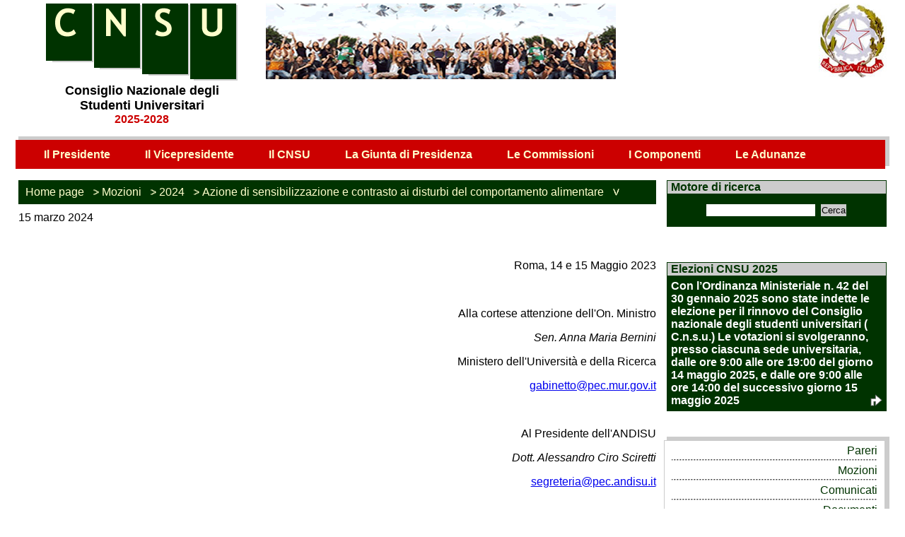

--- FILE ---
content_type: text/html; charset=utf-8
request_url: http://www.cnsu.miur.it/argomenti/documentazione/mozioni/2024/mo_2024_03_15_001.aspx
body_size: 5685
content:
<!DOCTYPE html PUBLIC "-//W3C//DTD XHTML 1.0 Strict//EN" "http://www.w3.org/TR/xhtml1/DTD/xhtml1-strict.dtd">
<html xmlns="http://www.w3.org/1999/xhtml">
    <head>
        <meta http-equiv="content-type" content="text/html;charset=utf-8">
        <meta name="description" content="Sito ufficiale del CNSU" />
        <meta name="keywords" content="CNSU, Consiglio Nazionale degli Studenti Universitari, Pareri, Mozioni, MIUR, Ministero dell'Istrzuione, dell'Universtià e della Ricerca" />
	<link href="/css/default.css" rel="stylesheet" type="text/css" />
        <title>Consiglio Nazionale degli Studenti Universitari - CNSU</title>
    </head>
    
    <body>
        <div id="BodyPage">
            <div id="Top">
                <img src="/img/emblema_repubblica.jpg" alt="Emblema della Repubblica Italiana" id="EmblemaRepubblica"/>
                <div id="TopLeft">
                    <a href="/" id="Logo" title="Torna all'home page"><img src="/img/logo_cnsu.gif" alt="Logo del CNSU" title="Torna nell'home page"/></a>
                    <h1>Consiglio Nazionale degli <br />Studenti Universitari</h1>
                    <h2 class="Nascosto">Ministero dell'Universit&agrave; e della Ricerca</h2>
       		    <span style="color: #CC0000; font-weight: bold;">2025-2028</span>
                </div>
                
                <h3 class="Nascosto"><a name="Indice"></a>Indice della pagina</h3>
                <ul class="Nascosto">
                    <li><a href="#MenuOrizzontale" title="Vai al Menu Principale">Menu principale informazioni sul CNSU</a></li>
                    <li><a href="#MenuVerticale" title="Vai al Menu Secondario">Menu secondario - elenco tipi di documenti del CNSU: pareri, mozioni, documenti, ecc.</a></li>
                    <li><a href="#Notizie" title="Leggi le notizie">Notizie in evidenza e altre novit&agrave;</a></li>
                    <li><a href="#ProxSessione" title="Date della prossima sessione">Date sulla prossima sessione del CNSU</a></li>
                    <!-- <li><a href="#Info" title="Informazioni e contatti">Informazioni e contatti</a></li> -->
                    <li><a href="#Link" title="Link utili">Link utili</a></li>
                </ul>
                
                <div class="BoxSotto">
                    <div class="BoxSopra">			
                        <h3 class="Nascosto"><a name="MenuOrizzontale">Menu Principale</a></h3>
                        <ul id="MenuOrizzontale">
                            <li><a href="/argomenti/il-presidente.aspx" title="Il Presidente">Il Presidente</a></li><li><a href="/argomenti/il-vicepresidente.aspx" title="Il Vicepresidente">Il Vicepresidente</a></li><li><a href="/argomenti/il-cnsu.aspx" title="Il CNSU">Il CNSU</a></li><li><a href="/argomenti/giunta-di-presidenza.aspx" title="La Giunta di Presidenza">La Giunta di Presidenza</a></li><li><a href="/argomenti/le-commissioni.aspx" title="Le Commissioni">Le Commissioni</a></li><li><a href="/argomenti/i-componenti.aspx" title="I Componenti">I Componenti</a></li><li><a href="/argomenti/le-adunanze.aspx" title="Le Adunanze">Le Adunanze</a></li>	
                        </ul>
                        <a href="#Indice" class="Nascosto">[torna all'indice della pagina]</a>
                    </div>
                </div>
            </div>


            <div id="Corpo">
                <table id="Tabella" cellpadding="0" cellspacing="0">
                    <tr>
                        <td id="TdSinistro"> 
			    <div id="MainContent">
                                
<hr class="Nascosto"/>
<div id="BricioleDiPane">
    <ul>
        <li>
        <a href="/home-page.aspx">Home page</a><a href="/argomenti/documentazione/mozioni.aspx">Mozioni</a><a href="/argomenti/documentazione/mozioni/2024.aspx">2024</a><span>Azione di sensibilizzazione e contrasto ai disturbi del comportamento alimentare</span>
        </li>
    </ul>
</div>
<hr class="Nascosto"/>

	15 marzo 2024
	<br />
	<p>&nbsp;</p>

<p style="text-align: right">Roma, 14 e 15 Maggio 2023</p>

<p>&nbsp;</p>

<p style="text-align: right;">Alla cortese attenzione dell'On.
Ministro</p>

<p style="text-align: right;"><em>Sen. Anna Maria Bernini</em></p>

<p style="text-align: right;">Ministero dell'Università e della
Ricerca</p>

<p style="text-align: right;"><a
href="mailto:gabinetto@pec.mur.gov.it">gabinetto@pec.mur.gov.it</a></p>

<p style="text-align: right;">&nbsp;</p>

<p style="text-align: right;">Al Presidente dell'ANDISU</p>

<p style="text-align: right;"><em>Dott. Alessandro Ciro
Sciretti</em></p>

<p style="text-align: right;"><a
href="mailto:segreteria@pec.andisu.it">segreteria@pec.andisu.it</a></p>

<p style="text-align: right;">&nbsp;</p>

<p style="text-align: right;">Al Presidente della Conferenza
dei</p>

<p style="text-align: right;">Rettori Universitari Italiani</p>

<p style="text-align: right;"><em>Magnifica Rettrice</em></p>

<p style="text-align: right;"><em>Professoressa
Iannantuoni</em></p>

<p style="text-align: right;"><a
href="mailto:segreteria.crui@pec.it">segreteria.crui@pec.it</a></p>

<p style="text-align: right;">&nbsp;</p>

<p style="text-align: right;">e,
p.c.:&nbsp;&nbsp;&nbsp;&nbsp;&nbsp;&nbsp;&nbsp;&nbsp; al Segretario
Generale <em></em></p>

<p style="text-align: right;"><em>Cons. Francesca
Gagliarducci</em></p>

<p style="text-align: right;">Ministero dell'Università e della
Ricerca</p>

<p style="text-align: right;"><a
href="mailto:segretariatogenerale@mur.gov.it">segretariatogenerale@mur.gov.it</a></p>

<p style="text-align: right;">&nbsp;</p>

<p style="text-align: right;">Alla Direzione generale</p>

<p style="text-align: right;">delle istituzioni della formazione
superiore</p>

<p style="text-align: right;"><em>c.a. Dott.ssa Marcella
Gargano</em></p>

<p style="text-align: right;"><a
href="mailto:dgistituzioni@pec.mur.gov.it">dgistituzioni@pec.mur.gov.it</a></p>

<p>&nbsp;</p>

<p>&nbsp;</p>

<p>&nbsp;</p>

<p style="text-align: right"><em>LORO SEDI</em></p>

<p><em></em></p>

<p style="text-align: center"><strong>Oggetto: Azione di
sensibilizzazione e contrasto ai disturbi del comportamento
alimentare</strong></p>

<p><strong></strong></p>

<p style="text-align: center">Adunanza del 14 e 15 Maggio</p>

<p>&nbsp;</p>

<p style="text-align: center"><strong>IL CONSIGLIO NAZIONALE DEGLI
STUDENTI UNIVERSITARI</strong></p>

<p>&nbsp;</p>

<p><strong>VISTO</strong> l'art. 32 della Costituzione
Italiana;</p>

<p>&nbsp;</p>

<p><strong>CONSIDERATO</strong> che durante la pandemia si è
riscontrato il 48% di ricoveri per i disturbi alimentari e della
nutrizione, il 60% dei pazienti hanno riportato un peggioramento
dei comportamenti alimentari restrittivi, il 32% sono i pazienti
che hanno riportato un aumento delle abbuffate, mentre il 12% dei
pazienti hanno avuto un aumento delle strategie compensatorie.</p>

<p><strong>CONSIDERATO</strong> che i disturbi del comportamento
alimentare affliggono nel mondo 55 milioni di persone, in Italia
tre milioni e mezzo, il 5% della popolazione.</p>

<p><strong></strong></p>

<p><strong></strong></p>

<p><strong></strong></p>

<p><strong>CONSIDERATO</strong> che nella popolazione femminile fra
i 18 ed i 24 anni i tassi sono riportano valori di incidenza pari
al 2% per anoressia e 4.5% per la bulimia; più elevati che in altre
fasce d'età;</p>

<p><strong></strong></p>

<p><strong>CONSIDERATO</strong> che i dati epidemiologici per
l'anoressia e la bulimia evidenziano che negli adolescenti e nei
giovani adulti dei Paesi occidentali i DNA sono uno dei problemi di
salute più comune, con uno dei più alti tassi di mortalità fra le
malattie psichiatriche (Resmark et. al, 2019; Smink et. al,
2012).</p>

<p><strong>CONSIDERATO</strong> che un quarto dei pazienti adulti
con disturbi dell'alimentazione sviluppa una forma "cronica e
duratura" e un terzo continua a presentare sintomi residuali a
lungo termine, come riportato nelle delle Linee Guida
"<em>evidence-based</em>" (Resmark, 2019).</p>

<p>&nbsp;</p>

<p><strong>CONSIDERATO</strong> che molti pazienti, adulti e
adolescenti, presentano co-morbilità come depressione, ansia,
disturbi ossessivo-compulsivi.</p>

<p style="text-align: center"><strong>CHIEDE</strong></p>

<p>che il Ministero dell'Università e della Ricerca si impegni con
azioni e iniziative di sensibilizzazione sul tema dei disturbi del
comportamento alimentare;</p>

<p>che il Ministero della salute, per tramite del Ministero
dell'Università e della Ricerca, inserisca prioritariamente i
disturbi del comportamento alimentare nei livelli essenziali di
assistenza;</p>

<p>che il Ministero dell'Università e della Ricerca aumenti i fondi
indirizzati al sostegno psicologico della comunità studentesca
universitaria nel Fondo di Finanziamento Ordinario;</p>

<p>che la Conferenza dei Rettori delle Università Italiane
organizzi delle iniziative sul tema dei disturbi del comportamento
alimentare, implementando il lavoro svolto dai presìdi psicologici
con l'obiettivo di sensibilizzare maggiormente la comunità
studentesca;</p>

<p>&nbsp;</p>

<p>che l'ANDISU si impegni con azioni e iniziative di
sensibilizzazione dei disturbi del comportamento alimentare anche
nelle mense e nelle residenze degli enti per il diritto allo
studio.</p>

<p>&nbsp;</p>

<p>&nbsp;</p>

<p>&nbsp;</p>

<table border="0" cellspacing="0" cellpadding="0">
<tbody>
<tr>
<td width="196" height="75">
<table border="0" cellspacing="0" cellpadding="0"
style="width: 100%;">
<tbody>
<tr>
<td>
<p><em>Alessia Conti</em></p>
</td>
</tr>
</tbody>
</table>
</td>
</tr>
</tbody>
</table>

<p style="text-align: center"><em>La Presidente</em></p>
	<br />
	<br />
	<a href="/media/47902/mo_2024_03_15_001.pdf" title="versione pdf">Versione pdf del documento</a>

  
			    </div>
                        </td>        
                        <td id="TdDestro">
                            <div id="ColonnaDestra">
                                <div id="BoxCerca">
                                    <h4>Motore di ricerca</h4>
                                    <form method="post" action="/argomenti/documentazione/mozioni/2024/mo_2024_03_15_001.aspx?" id="aspnetForm">
<div>
<input type="hidden" name="__VIEWSTATE" id="__VIEWSTATE" value="/wEPDwUENTM4MWRkZb4LY4qXLuEArwBi+iY2DkOe7uU=" />
</div>

                                    	<div id="ctl00_ctl00_ctl00_ctl00_ContentPlaceHolderDefault_SearchBox_3_Panel1" class="&quot;searchbox" onkeypress="javascript:return WebForm_FireDefaultButton(event, 'ctl00_ctl00_ctl00_ctl00_ContentPlaceHolderDefault_SearchBox_3_btnSearch')">
	
    <input name="ctl00$ctl00$ctl00$ctl00$ContentPlaceHolderDefault$SearchBox_3$txtInput" type="text" id="ctl00_ctl00_ctl00_ctl00_ContentPlaceHolderDefault_SearchBox_3_txtInput" class="searchterms" />&nbsp;
    <input type="submit" name="ctl00$ctl00$ctl00$ctl00$ContentPlaceHolderDefault$SearchBox_3$btnSearch" value="Cerca" id="ctl00_ctl00_ctl00_ctl00_ContentPlaceHolderDefault_SearchBox_3_btnSearch" class="searchbutton" /><br />

</div>

                                    
<div>

	<input type="hidden" name="__VIEWSTATEGENERATOR" id="__VIEWSTATEGENERATOR" value="CA0B0334" />
	<input type="hidden" name="__EVENTTARGET" id="__EVENTTARGET" value="" />
	<input type="hidden" name="__EVENTARGUMENT" id="__EVENTARGUMENT" value="" />
</div>
<script type="text/javascript">
//<![CDATA[
var theForm = document.forms['aspnetForm'];
if (!theForm) {
    theForm = document.aspnetForm;
}
function __doPostBack(eventTarget, eventArgument) {
    if (!theForm.onsubmit || (theForm.onsubmit() != false)) {
        theForm.__EVENTTARGET.value = eventTarget;
        theForm.__EVENTARGUMENT.value = eventArgument;
        theForm.submit();
    }
}
//]]>
</script>


<script src="/WebResource.axd?d=Wg3Zs2EbPCaKxuj2RGwPr1iExVnjVwkoI3gIAT81q5KH9lrsaSPHz9vcuL67k-9I2TwSHLhaXr8O3_BeIRX4o4a7ayM1&amp;t=636271743501517547" type="text/javascript"></script>
</form>                                
                                </div>
                                <div id="BoxExtra">
                                    <h4>Elezioni CNSU 2025</h4>
                                    <a href="https://www.mur.gov.it/it/aree-tematiche/universita/organi-ausiliari-del-sistema-universitario/organi-del-sistema/cnsu/elezioni-cnsu/elezioni-2025" title="Vai alla sezione dedicata"><strong>Con l’Ordinanza Ministeriale n. 42  del 30 gennaio  2025 sono state  indette le elezione per il rinnovo del Consiglio nazionale degli studenti universitari  ( C.n.s.u.)
Le votazioni  si svolgeranno, presso ciascuna sede universitaria, dalle ore 9:00 alle ore 19:00 del giorno 14 maggio 2025, e dalle ore 9:00 alle ore 14:00 del successivo giorno 15 maggio 2025
</strong></a>
                                </div>
                                <a href="#Indice" class="Nascosto">[torna all'indice della pagina]</a>	
                                <br /><br />
                                <hr class="Nascosto"/>
                                <h3 class="Nascosto"><a name="MenuVerticale"></a>Menu Secondario</h3>
                                <div id="MenuVerticale">
                                    <div class="BoxSotto" id="Sotto_3">
                                        <div class="BoxSopra" id="Sopra_3">
                                            <ul>
                                                <li><a href="/argomenti/documentazione/pareri.aspx" title="Pareri">Pareri</a></li><li><a href="/argomenti/documentazione/mozioni.aspx" title="Mozioni">Mozioni</a></li><li><a href="/argomenti/documentazione/comunicati.aspx" title="Comunicati">Comunicati</a></li><li><a href="/argomenti/documentazione/documenti.aspx" title="Documenti">Documenti</a></li><li><a href="/argomenti/documentazione/regolamento.aspx" title="Regolamento">Regolamento</a></li><li><a href="/argomenti/documentazione/precedenti-cnsu.aspx" title="Precedenti CNSU">Precedenti CNSU</a></li><li><a href="/argomenti/documentazione/rubriche.aspx" title="Rubriche">Rubriche</a></li><li><a href="/argomenti/documentazione/raccomandazioni.aspx" title="Raccomandazioni">Raccomandazioni</a></li><li><a href="/argomenti/documentazione/archivio-decreti-cnsu-.aspx" title="Archivio Decreti CNSU ">Archivio Decreti CNSU </a></li><li><a href="/news.aspx" title="Archivio Notizie">Archivio Notizie</a></li>
                                            </ul>
                                        </div>
                                    </div>
                                </div>	
                                <a href="#Indice" class="Nascosto">[torna all'indice della pagina]</a>	
                                <div id="BoxInfo">

                                    <hr class="Nascosto"/>
                                    <a name="Info"></a>					
                                    <h4>Info</h4>
                                    <p>Per portare le proposte e le istanze della tua università al CNSU scrivi a: <a href="mailto:info@cnsu.miur.it" title="Contatta il CNSU"><strong>info@cnsu.miur.it</strong></a></p>

                                </div>

                                <a href="#Indice" class="Nascosto">[torna all'indice della pagina]</a>	
                                <hr class="Nascosto"/>
                                <a name="Link"></a>					
                                <div id="BoxLink">
                                    <h4>Link utili</h4>
                                    <a href="https://www.mur.gov.it/" title="Vai al sito del Ministero dell'Università e della Ricerca"><strong>MUR</strong></a>
                                </div>
                                <a href="#Indice" class="Nascosto">[torna all'indice della pagina]</a>	
                            </div>
                        </td>
                    </tr>
                </table>
            </div>


            <div id="Footer">&copy; Copyright 2010 CNSU - <a href="https://www.mur.gov.it/it/privacy" title="vai alla pagina">Privacy</a></div>
  
        </div>

    </body>
</html>



